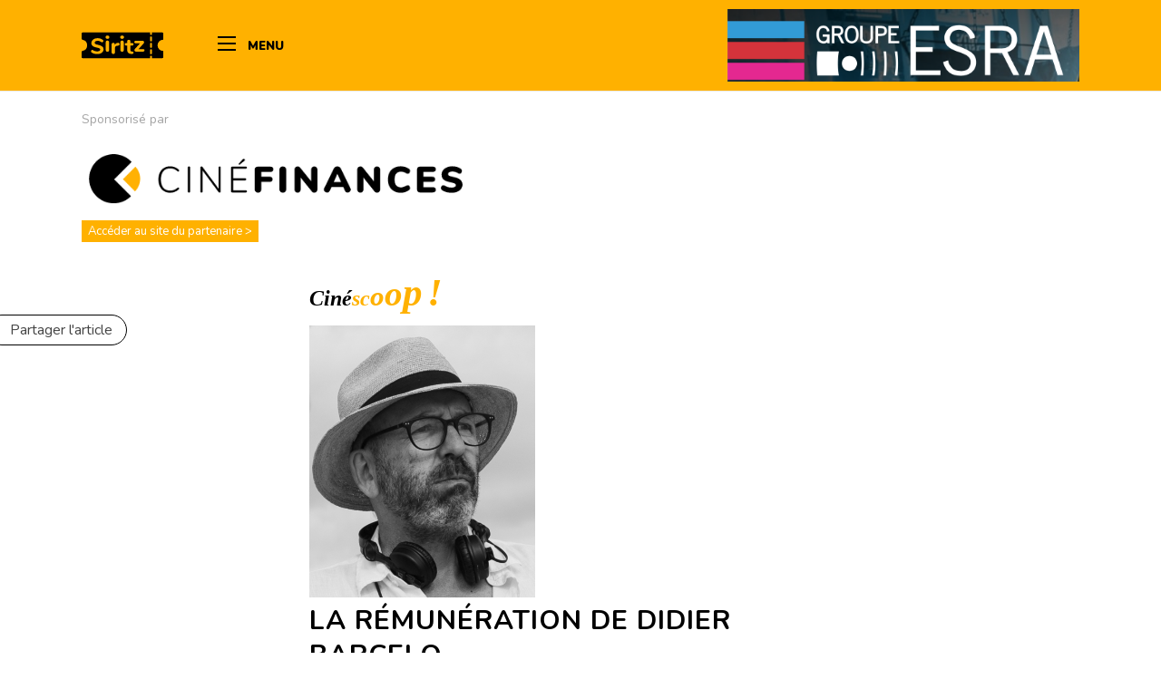

--- FILE ---
content_type: text/html; charset=UTF-8
request_url: https://siritz.com/cinescoop/la-remuneration-de-didier-barcelo/
body_size: 14674
content:
<!DOCTYPE html>
<html lang="fr-FR" class="html_stretched responsive av-preloader-disabled  html_header_top html_logo_left html_main_nav_header html_menu_right html_slim html_header_sticky_disabled html_header_shrinking_disabled html_mobile_menu_phone html_header_searchicon html_content_align_center html_header_unstick_top_disabled html_header_stretch_disabled html_elegant-blog html_modern-blog html_av-overlay-side html_av-overlay-side-classic html_av-submenu-noclone html_entry_id_9638 av-cookies-no-cookie-consent av-no-preview av-default-lightbox html_text_menu_active av-mobile-menu-switch-default">
<head>
<meta charset="UTF-8" />


<!-- mobile setting -->
<meta name="viewport" content="width=device-width, initial-scale=1">

<!-- Scripts/CSS and wp_head hook -->
<meta name='robots' content='index, follow, max-image-preview:large, max-snippet:-1, max-video-preview:-1' />
	<style>img:is([sizes="auto" i], [sizes^="auto," i]) { contain-intrinsic-size: 3000px 1500px }</style>
	
	<!-- This site is optimized with the Yoast SEO plugin v26.0 - https://yoast.com/wordpress/plugins/seo/ -->
	<title>LA RÉMUNÉRATION DE DIDIER BARCELO - Blog Siritz</title>
	<meta name="description" content="LA RÉMUNÉRATION DE DIDIER BARCELO POUR LA RÉALISATION DE « EN ROUE LIBRE ». Son premier film. Distribué par Memento Films." />
	<link rel="canonical" href="https://siritz.com/cinescoop/la-remuneration-de-didier-barcelo/" />
	<meta property="og:locale" content="fr_FR" />
	<meta property="og:type" content="article" />
	<meta property="og:title" content="LA RÉMUNÉRATION DE DIDIER BARCELO - Blog Siritz" />
	<meta property="og:description" content="LA RÉMUNÉRATION DE DIDIER BARCELO POUR LA RÉALISATION DE « EN ROUE LIBRE ». Son premier film. Distribué par Memento Films." />
	<meta property="og:url" content="https://siritz.com/cinescoop/la-remuneration-de-didier-barcelo/" />
	<meta property="og:site_name" content="Blog Siritz" />
	<meta property="article:published_time" content="2022-07-04T05:35:31+00:00" />
	<meta property="og:image" content="https://siritz.com/wp-content/uploads/2022/07/didier-barcelo.png" />
	<meta property="og:image:width" content="450" />
	<meta property="og:image:height" content="542" />
	<meta property="og:image:type" content="image/png" />
	<meta name="author" content="Serge Siritzky" />
	<meta name="twitter:card" content="summary_large_image" />
	<meta name="twitter:label1" content="Écrit par" />
	<meta name="twitter:data1" content="Serge Siritzky" />
	<meta name="twitter:label2" content="Durée de lecture estimée" />
	<meta name="twitter:data2" content="3 minutes" />
	<script type="application/ld+json" class="yoast-schema-graph">{"@context":"https://schema.org","@graph":[{"@type":"WebPage","@id":"https://siritz.com/cinescoop/la-remuneration-de-didier-barcelo/","url":"https://siritz.com/cinescoop/la-remuneration-de-didier-barcelo/","name":"LA RÉMUNÉRATION DE DIDIER BARCELO - Blog Siritz","isPartOf":{"@id":"https://siritz.com/#website"},"primaryImageOfPage":{"@id":"https://siritz.com/cinescoop/la-remuneration-de-didier-barcelo/#primaryimage"},"image":{"@id":"https://siritz.com/cinescoop/la-remuneration-de-didier-barcelo/#primaryimage"},"thumbnailUrl":"https://siritz.com/wp-content/uploads/2022/07/didier-barcelo.png","datePublished":"2022-07-04T05:35:31+00:00","author":{"@id":"https://siritz.com/#/schema/person/a749001366a35d30e19dd425f7f989ae"},"description":"LA RÉMUNÉRATION DE DIDIER BARCELO POUR LA RÉALISATION DE « EN ROUE LIBRE ». Son premier film. Distribué par Memento Films.","breadcrumb":{"@id":"https://siritz.com/cinescoop/la-remuneration-de-didier-barcelo/#breadcrumb"},"inLanguage":"fr-FR","potentialAction":[{"@type":"ReadAction","target":["https://siritz.com/cinescoop/la-remuneration-de-didier-barcelo/"]}]},{"@type":"ImageObject","inLanguage":"fr-FR","@id":"https://siritz.com/cinescoop/la-remuneration-de-didier-barcelo/#primaryimage","url":"https://siritz.com/wp-content/uploads/2022/07/didier-barcelo.png","contentUrl":"https://siritz.com/wp-content/uploads/2022/07/didier-barcelo.png","width":450,"height":542},{"@type":"BreadcrumbList","@id":"https://siritz.com/cinescoop/la-remuneration-de-didier-barcelo/#breadcrumb","itemListElement":[{"@type":"ListItem","position":1,"name":"Home","item":"https://siritz.com/"},{"@type":"ListItem","position":2,"name":"LA RÉMUNÉRATION DE DIDIER BARCELO"}]},{"@type":"WebSite","@id":"https://siritz.com/#website","url":"https://siritz.com/","name":"Blog Siritz","description":"","potentialAction":[{"@type":"SearchAction","target":{"@type":"EntryPoint","urlTemplate":"https://siritz.com/?s={search_term_string}"},"query-input":{"@type":"PropertyValueSpecification","valueRequired":true,"valueName":"search_term_string"}}],"inLanguage":"fr-FR"},{"@type":"Person","@id":"https://siritz.com/#/schema/person/a749001366a35d30e19dd425f7f989ae","name":"Serge Siritzky","image":{"@type":"ImageObject","inLanguage":"fr-FR","@id":"https://siritz.com/#/schema/person/image/","url":"https://secure.gravatar.com/avatar/6f13dff850cf573f7f370cf03e4b344ac83eec59bb244b2e5eede5dd812ca479?s=96&d=mm&r=g","contentUrl":"https://secure.gravatar.com/avatar/6f13dff850cf573f7f370cf03e4b344ac83eec59bb244b2e5eede5dd812ca479?s=96&d=mm&r=g","caption":"Serge Siritzky"},"url":"https://siritz.com/author/serge/"}]}</script>
	<!-- / Yoast SEO plugin. -->


<link rel='dns-prefetch' href='//code.jquery.com' />
<link rel='dns-prefetch' href='//fonts.googleapis.com' />
<link rel='dns-prefetch' href='//use.fontawesome.com' />
<link rel="alternate" type="application/rss+xml" title="Blog Siritz &raquo; Flux" href="https://siritz.com/feed/" />
<link rel="alternate" type="application/rss+xml" title="Blog Siritz &raquo; Flux des commentaires" href="https://siritz.com/comments/feed/" />
<link rel='stylesheet' id='avia-grid-css' href='https://siritz.com/wp-content/themes/enfold/css/grid.css?ver=5.6.9' type='text/css' media='all' />
<link rel='stylesheet' id='avia-base-css' href='https://siritz.com/wp-content/themes/enfold/css/base.css?ver=5.6.9' type='text/css' media='all' />
<link rel='stylesheet' id='avia-layout-css' href='https://siritz.com/wp-content/themes/enfold/css/layout.css?ver=5.6.9' type='text/css' media='all' />
<link rel='stylesheet' id='avia-module-blog-css' href='https://siritz.com/wp-content/themes/enfold/config-templatebuilder/avia-shortcodes/blog/blog.css?ver=5.6.9' type='text/css' media='all' />
<link rel='stylesheet' id='avia-module-postslider-css' href='https://siritz.com/wp-content/themes/enfold/config-templatebuilder/avia-shortcodes/postslider/postslider.css?ver=5.6.9' type='text/css' media='all' />
<link rel='stylesheet' id='avia-module-button-css' href='https://siritz.com/wp-content/themes/enfold/config-templatebuilder/avia-shortcodes/buttons/buttons.css?ver=5.6.9' type='text/css' media='all' />
<link rel='stylesheet' id='avia-module-comments-css' href='https://siritz.com/wp-content/themes/enfold/config-templatebuilder/avia-shortcodes/comments/comments.css?ver=5.6.9' type='text/css' media='all' />
<link rel='stylesheet' id='avia-module-slideshow-css' href='https://siritz.com/wp-content/themes/enfold/config-templatebuilder/avia-shortcodes/slideshow/slideshow.css?ver=5.6.9' type='text/css' media='all' />
<link rel='stylesheet' id='avia-module-gallery-css' href='https://siritz.com/wp-content/themes/enfold/config-templatebuilder/avia-shortcodes/gallery/gallery.css?ver=5.6.9' type='text/css' media='all' />
<link rel='stylesheet' id='avia-module-gridrow-css' href='https://siritz.com/wp-content/themes/enfold/config-templatebuilder/avia-shortcodes/grid_row/grid_row.css?ver=5.6.9' type='text/css' media='all' />
<link rel='stylesheet' id='avia-module-image-css' href='https://siritz.com/wp-content/themes/enfold/config-templatebuilder/avia-shortcodes/image/image.css?ver=5.6.9' type='text/css' media='all' />
<link rel='stylesheet' id='avia-module-social-css' href='https://siritz.com/wp-content/themes/enfold/config-templatebuilder/avia-shortcodes/social_share/social_share.css?ver=5.6.9' type='text/css' media='all' />
<link rel='stylesheet' id='avia-module-tabs-css' href='https://siritz.com/wp-content/themes/enfold/config-templatebuilder/avia-shortcodes/tabs/tabs.css?ver=5.6.9' type='text/css' media='all' />
<link rel='stylesheet' id='avia-module-video-css' href='https://siritz.com/wp-content/themes/enfold/config-templatebuilder/avia-shortcodes/video/video.css?ver=5.6.9' type='text/css' media='all' />
<link rel='stylesheet' id='wp-block-library-css' href='https://siritz.com/wp-includes/css/dist/block-library/style.min.css?ver=6.8.3' type='text/css' media='all' />
<style id='global-styles-inline-css' type='text/css'>
:root{--wp--preset--aspect-ratio--square: 1;--wp--preset--aspect-ratio--4-3: 4/3;--wp--preset--aspect-ratio--3-4: 3/4;--wp--preset--aspect-ratio--3-2: 3/2;--wp--preset--aspect-ratio--2-3: 2/3;--wp--preset--aspect-ratio--16-9: 16/9;--wp--preset--aspect-ratio--9-16: 9/16;--wp--preset--color--black: #000000;--wp--preset--color--cyan-bluish-gray: #abb8c3;--wp--preset--color--white: #ffffff;--wp--preset--color--pale-pink: #f78da7;--wp--preset--color--vivid-red: #cf2e2e;--wp--preset--color--luminous-vivid-orange: #ff6900;--wp--preset--color--luminous-vivid-amber: #fcb900;--wp--preset--color--light-green-cyan: #7bdcb5;--wp--preset--color--vivid-green-cyan: #00d084;--wp--preset--color--pale-cyan-blue: #8ed1fc;--wp--preset--color--vivid-cyan-blue: #0693e3;--wp--preset--color--vivid-purple: #9b51e0;--wp--preset--color--metallic-red: #b02b2c;--wp--preset--color--maximum-yellow-red: #edae44;--wp--preset--color--yellow-sun: #eeee22;--wp--preset--color--palm-leaf: #83a846;--wp--preset--color--aero: #7bb0e7;--wp--preset--color--old-lavender: #745f7e;--wp--preset--color--steel-teal: #5f8789;--wp--preset--color--raspberry-pink: #d65799;--wp--preset--color--medium-turquoise: #4ecac2;--wp--preset--gradient--vivid-cyan-blue-to-vivid-purple: linear-gradient(135deg,rgba(6,147,227,1) 0%,rgb(155,81,224) 100%);--wp--preset--gradient--light-green-cyan-to-vivid-green-cyan: linear-gradient(135deg,rgb(122,220,180) 0%,rgb(0,208,130) 100%);--wp--preset--gradient--luminous-vivid-amber-to-luminous-vivid-orange: linear-gradient(135deg,rgba(252,185,0,1) 0%,rgba(255,105,0,1) 100%);--wp--preset--gradient--luminous-vivid-orange-to-vivid-red: linear-gradient(135deg,rgba(255,105,0,1) 0%,rgb(207,46,46) 100%);--wp--preset--gradient--very-light-gray-to-cyan-bluish-gray: linear-gradient(135deg,rgb(238,238,238) 0%,rgb(169,184,195) 100%);--wp--preset--gradient--cool-to-warm-spectrum: linear-gradient(135deg,rgb(74,234,220) 0%,rgb(151,120,209) 20%,rgb(207,42,186) 40%,rgb(238,44,130) 60%,rgb(251,105,98) 80%,rgb(254,248,76) 100%);--wp--preset--gradient--blush-light-purple: linear-gradient(135deg,rgb(255,206,236) 0%,rgb(152,150,240) 100%);--wp--preset--gradient--blush-bordeaux: linear-gradient(135deg,rgb(254,205,165) 0%,rgb(254,45,45) 50%,rgb(107,0,62) 100%);--wp--preset--gradient--luminous-dusk: linear-gradient(135deg,rgb(255,203,112) 0%,rgb(199,81,192) 50%,rgb(65,88,208) 100%);--wp--preset--gradient--pale-ocean: linear-gradient(135deg,rgb(255,245,203) 0%,rgb(182,227,212) 50%,rgb(51,167,181) 100%);--wp--preset--gradient--electric-grass: linear-gradient(135deg,rgb(202,248,128) 0%,rgb(113,206,126) 100%);--wp--preset--gradient--midnight: linear-gradient(135deg,rgb(2,3,129) 0%,rgb(40,116,252) 100%);--wp--preset--font-size--small: 1rem;--wp--preset--font-size--medium: 1.125rem;--wp--preset--font-size--large: 1.75rem;--wp--preset--font-size--x-large: clamp(1.75rem, 3vw, 2.25rem);--wp--preset--spacing--20: 0.44rem;--wp--preset--spacing--30: 0.67rem;--wp--preset--spacing--40: 1rem;--wp--preset--spacing--50: 1.5rem;--wp--preset--spacing--60: 2.25rem;--wp--preset--spacing--70: 3.38rem;--wp--preset--spacing--80: 5.06rem;--wp--preset--shadow--natural: 6px 6px 9px rgba(0, 0, 0, 0.2);--wp--preset--shadow--deep: 12px 12px 50px rgba(0, 0, 0, 0.4);--wp--preset--shadow--sharp: 6px 6px 0px rgba(0, 0, 0, 0.2);--wp--preset--shadow--outlined: 6px 6px 0px -3px rgba(255, 255, 255, 1), 6px 6px rgba(0, 0, 0, 1);--wp--preset--shadow--crisp: 6px 6px 0px rgba(0, 0, 0, 1);}:root { --wp--style--global--content-size: 800px;--wp--style--global--wide-size: 1130px; }:where(body) { margin: 0; }.wp-site-blocks > .alignleft { float: left; margin-right: 2em; }.wp-site-blocks > .alignright { float: right; margin-left: 2em; }.wp-site-blocks > .aligncenter { justify-content: center; margin-left: auto; margin-right: auto; }:where(.is-layout-flex){gap: 0.5em;}:where(.is-layout-grid){gap: 0.5em;}.is-layout-flow > .alignleft{float: left;margin-inline-start: 0;margin-inline-end: 2em;}.is-layout-flow > .alignright{float: right;margin-inline-start: 2em;margin-inline-end: 0;}.is-layout-flow > .aligncenter{margin-left: auto !important;margin-right: auto !important;}.is-layout-constrained > .alignleft{float: left;margin-inline-start: 0;margin-inline-end: 2em;}.is-layout-constrained > .alignright{float: right;margin-inline-start: 2em;margin-inline-end: 0;}.is-layout-constrained > .aligncenter{margin-left: auto !important;margin-right: auto !important;}.is-layout-constrained > :where(:not(.alignleft):not(.alignright):not(.alignfull)){max-width: var(--wp--style--global--content-size);margin-left: auto !important;margin-right: auto !important;}.is-layout-constrained > .alignwide{max-width: var(--wp--style--global--wide-size);}body .is-layout-flex{display: flex;}.is-layout-flex{flex-wrap: wrap;align-items: center;}.is-layout-flex > :is(*, div){margin: 0;}body .is-layout-grid{display: grid;}.is-layout-grid > :is(*, div){margin: 0;}body{padding-top: 0px;padding-right: 0px;padding-bottom: 0px;padding-left: 0px;}a:where(:not(.wp-element-button)){text-decoration: underline;}:root :where(.wp-element-button, .wp-block-button__link){background-color: #32373c;border-width: 0;color: #fff;font-family: inherit;font-size: inherit;line-height: inherit;padding: calc(0.667em + 2px) calc(1.333em + 2px);text-decoration: none;}.has-black-color{color: var(--wp--preset--color--black) !important;}.has-cyan-bluish-gray-color{color: var(--wp--preset--color--cyan-bluish-gray) !important;}.has-white-color{color: var(--wp--preset--color--white) !important;}.has-pale-pink-color{color: var(--wp--preset--color--pale-pink) !important;}.has-vivid-red-color{color: var(--wp--preset--color--vivid-red) !important;}.has-luminous-vivid-orange-color{color: var(--wp--preset--color--luminous-vivid-orange) !important;}.has-luminous-vivid-amber-color{color: var(--wp--preset--color--luminous-vivid-amber) !important;}.has-light-green-cyan-color{color: var(--wp--preset--color--light-green-cyan) !important;}.has-vivid-green-cyan-color{color: var(--wp--preset--color--vivid-green-cyan) !important;}.has-pale-cyan-blue-color{color: var(--wp--preset--color--pale-cyan-blue) !important;}.has-vivid-cyan-blue-color{color: var(--wp--preset--color--vivid-cyan-blue) !important;}.has-vivid-purple-color{color: var(--wp--preset--color--vivid-purple) !important;}.has-metallic-red-color{color: var(--wp--preset--color--metallic-red) !important;}.has-maximum-yellow-red-color{color: var(--wp--preset--color--maximum-yellow-red) !important;}.has-yellow-sun-color{color: var(--wp--preset--color--yellow-sun) !important;}.has-palm-leaf-color{color: var(--wp--preset--color--palm-leaf) !important;}.has-aero-color{color: var(--wp--preset--color--aero) !important;}.has-old-lavender-color{color: var(--wp--preset--color--old-lavender) !important;}.has-steel-teal-color{color: var(--wp--preset--color--steel-teal) !important;}.has-raspberry-pink-color{color: var(--wp--preset--color--raspberry-pink) !important;}.has-medium-turquoise-color{color: var(--wp--preset--color--medium-turquoise) !important;}.has-black-background-color{background-color: var(--wp--preset--color--black) !important;}.has-cyan-bluish-gray-background-color{background-color: var(--wp--preset--color--cyan-bluish-gray) !important;}.has-white-background-color{background-color: var(--wp--preset--color--white) !important;}.has-pale-pink-background-color{background-color: var(--wp--preset--color--pale-pink) !important;}.has-vivid-red-background-color{background-color: var(--wp--preset--color--vivid-red) !important;}.has-luminous-vivid-orange-background-color{background-color: var(--wp--preset--color--luminous-vivid-orange) !important;}.has-luminous-vivid-amber-background-color{background-color: var(--wp--preset--color--luminous-vivid-amber) !important;}.has-light-green-cyan-background-color{background-color: var(--wp--preset--color--light-green-cyan) !important;}.has-vivid-green-cyan-background-color{background-color: var(--wp--preset--color--vivid-green-cyan) !important;}.has-pale-cyan-blue-background-color{background-color: var(--wp--preset--color--pale-cyan-blue) !important;}.has-vivid-cyan-blue-background-color{background-color: var(--wp--preset--color--vivid-cyan-blue) !important;}.has-vivid-purple-background-color{background-color: var(--wp--preset--color--vivid-purple) !important;}.has-metallic-red-background-color{background-color: var(--wp--preset--color--metallic-red) !important;}.has-maximum-yellow-red-background-color{background-color: var(--wp--preset--color--maximum-yellow-red) !important;}.has-yellow-sun-background-color{background-color: var(--wp--preset--color--yellow-sun) !important;}.has-palm-leaf-background-color{background-color: var(--wp--preset--color--palm-leaf) !important;}.has-aero-background-color{background-color: var(--wp--preset--color--aero) !important;}.has-old-lavender-background-color{background-color: var(--wp--preset--color--old-lavender) !important;}.has-steel-teal-background-color{background-color: var(--wp--preset--color--steel-teal) !important;}.has-raspberry-pink-background-color{background-color: var(--wp--preset--color--raspberry-pink) !important;}.has-medium-turquoise-background-color{background-color: var(--wp--preset--color--medium-turquoise) !important;}.has-black-border-color{border-color: var(--wp--preset--color--black) !important;}.has-cyan-bluish-gray-border-color{border-color: var(--wp--preset--color--cyan-bluish-gray) !important;}.has-white-border-color{border-color: var(--wp--preset--color--white) !important;}.has-pale-pink-border-color{border-color: var(--wp--preset--color--pale-pink) !important;}.has-vivid-red-border-color{border-color: var(--wp--preset--color--vivid-red) !important;}.has-luminous-vivid-orange-border-color{border-color: var(--wp--preset--color--luminous-vivid-orange) !important;}.has-luminous-vivid-amber-border-color{border-color: var(--wp--preset--color--luminous-vivid-amber) !important;}.has-light-green-cyan-border-color{border-color: var(--wp--preset--color--light-green-cyan) !important;}.has-vivid-green-cyan-border-color{border-color: var(--wp--preset--color--vivid-green-cyan) !important;}.has-pale-cyan-blue-border-color{border-color: var(--wp--preset--color--pale-cyan-blue) !important;}.has-vivid-cyan-blue-border-color{border-color: var(--wp--preset--color--vivid-cyan-blue) !important;}.has-vivid-purple-border-color{border-color: var(--wp--preset--color--vivid-purple) !important;}.has-metallic-red-border-color{border-color: var(--wp--preset--color--metallic-red) !important;}.has-maximum-yellow-red-border-color{border-color: var(--wp--preset--color--maximum-yellow-red) !important;}.has-yellow-sun-border-color{border-color: var(--wp--preset--color--yellow-sun) !important;}.has-palm-leaf-border-color{border-color: var(--wp--preset--color--palm-leaf) !important;}.has-aero-border-color{border-color: var(--wp--preset--color--aero) !important;}.has-old-lavender-border-color{border-color: var(--wp--preset--color--old-lavender) !important;}.has-steel-teal-border-color{border-color: var(--wp--preset--color--steel-teal) !important;}.has-raspberry-pink-border-color{border-color: var(--wp--preset--color--raspberry-pink) !important;}.has-medium-turquoise-border-color{border-color: var(--wp--preset--color--medium-turquoise) !important;}.has-vivid-cyan-blue-to-vivid-purple-gradient-background{background: var(--wp--preset--gradient--vivid-cyan-blue-to-vivid-purple) !important;}.has-light-green-cyan-to-vivid-green-cyan-gradient-background{background: var(--wp--preset--gradient--light-green-cyan-to-vivid-green-cyan) !important;}.has-luminous-vivid-amber-to-luminous-vivid-orange-gradient-background{background: var(--wp--preset--gradient--luminous-vivid-amber-to-luminous-vivid-orange) !important;}.has-luminous-vivid-orange-to-vivid-red-gradient-background{background: var(--wp--preset--gradient--luminous-vivid-orange-to-vivid-red) !important;}.has-very-light-gray-to-cyan-bluish-gray-gradient-background{background: var(--wp--preset--gradient--very-light-gray-to-cyan-bluish-gray) !important;}.has-cool-to-warm-spectrum-gradient-background{background: var(--wp--preset--gradient--cool-to-warm-spectrum) !important;}.has-blush-light-purple-gradient-background{background: var(--wp--preset--gradient--blush-light-purple) !important;}.has-blush-bordeaux-gradient-background{background: var(--wp--preset--gradient--blush-bordeaux) !important;}.has-luminous-dusk-gradient-background{background: var(--wp--preset--gradient--luminous-dusk) !important;}.has-pale-ocean-gradient-background{background: var(--wp--preset--gradient--pale-ocean) !important;}.has-electric-grass-gradient-background{background: var(--wp--preset--gradient--electric-grass) !important;}.has-midnight-gradient-background{background: var(--wp--preset--gradient--midnight) !important;}.has-small-font-size{font-size: var(--wp--preset--font-size--small) !important;}.has-medium-font-size{font-size: var(--wp--preset--font-size--medium) !important;}.has-large-font-size{font-size: var(--wp--preset--font-size--large) !important;}.has-x-large-font-size{font-size: var(--wp--preset--font-size--x-large) !important;}
:where(.wp-block-post-template.is-layout-flex){gap: 1.25em;}:where(.wp-block-post-template.is-layout-grid){gap: 1.25em;}
:where(.wp-block-columns.is-layout-flex){gap: 2em;}:where(.wp-block-columns.is-layout-grid){gap: 2em;}
:root :where(.wp-block-pullquote){font-size: 1.5em;line-height: 1.6;}
</style>
<link rel='stylesheet' id='font-nunito-css' href='https://fonts.googleapis.com/css?family=Nunito%3A300%2C400%2C400i%2C700%2C800%2C800i%2C900&#038;display=swap&#038;ver=6.8.3' type='text/css' media='all' />
<link rel='stylesheet' id='font-awesome-css' href='https://use.fontawesome.com/releases/v5.3.1/css/all.css?ver=6.8.3' type='text/css' media='all' />
<link rel='stylesheet' id='avia-scs-css' href='https://siritz.com/wp-content/themes/enfold/css/shortcodes.css?ver=5.6.9' type='text/css' media='all' />
<link rel='stylesheet' id='avia-fold-unfold-css' href='https://siritz.com/wp-content/themes/enfold/css/avia-snippet-fold-unfold.css?ver=5.6.9' type='text/css' media='all' />
<link rel='stylesheet' id='avia-popup-css-css' href='https://siritz.com/wp-content/themes/enfold/js/aviapopup/magnific-popup.min.css?ver=5.6.9' type='text/css' media='screen' />
<link rel='stylesheet' id='avia-lightbox-css' href='https://siritz.com/wp-content/themes/enfold/css/avia-snippet-lightbox.css?ver=5.6.9' type='text/css' media='screen' />
<link rel='stylesheet' id='avia-widget-css-css' href='https://siritz.com/wp-content/themes/enfold/css/avia-snippet-widget.css?ver=5.6.9' type='text/css' media='screen' />
<link rel='stylesheet' id='avia-dynamic-css' href='https://siritz.com/wp-content/uploads/dynamic_avia/siritz.css?ver=65eed536018eb' type='text/css' media='all' />
<link rel='stylesheet' id='avia-custom-css' href='https://siritz.com/wp-content/themes/enfold/css/custom.css?ver=5.6.9' type='text/css' media='all' />
<link rel='stylesheet' id='avia-style-css' href='https://siritz.com/wp-content/themes/siritz/style.css?ver=5.6.9' type='text/css' media='all' />
<script type="text/javascript" src="https://siritz.com/wp-includes/js/jquery/jquery.min.js?ver=3.7.1" id="jquery-core-js"></script>
<script type="text/javascript" src="https://siritz.com/wp-includes/js/jquery/jquery-migrate.min.js?ver=3.4.1" id="jquery-migrate-js"></script>
<script type="text/javascript" src="https://code.jquery.com/jquery-3.3.1.min.js?ver=6.8.3" id="Jquery-js"></script>
<script type="text/javascript" src="https://siritz.com/wp-content/themes/siritz/assets/js/script.js?ver=6.8.3" id="siritz-script-js"></script>
<script type="text/javascript" src="https://siritz.com/wp-content/themes/enfold/js/avia-js.js?ver=5.6.9" id="avia-js-js"></script>
<script type="text/javascript" src="https://siritz.com/wp-content/themes/enfold/js/avia-compat.js?ver=5.6.9" id="avia-compat-js"></script>
<link rel="https://api.w.org/" href="https://siritz.com/wp-json/" /><link rel="alternate" title="JSON" type="application/json" href="https://siritz.com/wp-json/wp/v2/posts/9638" /><link rel="EditURI" type="application/rsd+xml" title="RSD" href="https://siritz.com/xmlrpc.php?rsd" />
<link rel='shortlink' href='https://siritz.com/?p=9638' />
<link rel="alternate" title="oEmbed (JSON)" type="application/json+oembed" href="https://siritz.com/wp-json/oembed/1.0/embed?url=https%3A%2F%2Fsiritz.com%2Fcinescoop%2Fla-remuneration-de-didier-barcelo%2F" />
<link rel="alternate" title="oEmbed (XML)" type="text/xml+oembed" href="https://siritz.com/wp-json/oembed/1.0/embed?url=https%3A%2F%2Fsiritz.com%2Fcinescoop%2Fla-remuneration-de-didier-barcelo%2F&#038;format=xml" />
    <!-- Google Tag Manager -->
    <script>(function(w,d,s,l,i){w[l]=w[l]||[];w[l].push({'gtm.start':
                new Date().getTime(),event:'gtm.js'});var f=d.getElementsByTagName(s)[0],
            j=d.createElement(s),dl=l!='dataLayer'?'&l='+l:'';j.async=true;j.src=
            'https://www.googletagmanager.com/gtm.js?id='+i+dl;f.parentNode.insertBefore(j,f);
        })(window,document,'script','dataLayer','GTM-NGP753K');</script>
    <!-- End Google Tag Manager -->
    <link rel="profile" href="http://gmpg.org/xfn/11" />
<link rel="alternate" type="application/rss+xml" title="Blog Siritz RSS2 Feed" href="https://siritz.com/feed/" />
<link rel="pingback" href="https://siritz.com/xmlrpc.php" />
<!--[if lt IE 9]><script src="https://siritz.com/wp-content/themes/enfold/js/html5shiv.js"></script><![endif]-->

<link rel="icon" href="https://siritz.com/wp-content/uploads/2020/03/cropped-siritz-social-32x32.png" sizes="32x32" />
<link rel="icon" href="https://siritz.com/wp-content/uploads/2020/03/cropped-siritz-social-192x192.png" sizes="192x192" />
<link rel="apple-touch-icon" href="https://siritz.com/wp-content/uploads/2020/03/cropped-siritz-social-180x180.png" />
<meta name="msapplication-TileImage" content="https://siritz.com/wp-content/uploads/2020/03/cropped-siritz-social-270x270.png" />
<style type="text/css">
		@font-face {font-family: 'entypo-fontello'; font-weight: normal; font-style: normal; font-display: auto;
		src: url('https://siritz.com/wp-content/themes/enfold/config-templatebuilder/avia-template-builder/assets/fonts/entypo-fontello.woff2') format('woff2'),
		url('https://siritz.com/wp-content/themes/enfold/config-templatebuilder/avia-template-builder/assets/fonts/entypo-fontello.woff') format('woff'),
		url('https://siritz.com/wp-content/themes/enfold/config-templatebuilder/avia-template-builder/assets/fonts/entypo-fontello.ttf') format('truetype'),
		url('https://siritz.com/wp-content/themes/enfold/config-templatebuilder/avia-template-builder/assets/fonts/entypo-fontello.svg#entypo-fontello') format('svg'),
		url('https://siritz.com/wp-content/themes/enfold/config-templatebuilder/avia-template-builder/assets/fonts/entypo-fontello.eot'),
		url('https://siritz.com/wp-content/themes/enfold/config-templatebuilder/avia-template-builder/assets/fonts/entypo-fontello.eot?#iefix') format('embedded-opentype');
		} #top .avia-font-entypo-fontello, body .avia-font-entypo-fontello, html body [data-av_iconfont='entypo-fontello']:before{ font-family: 'entypo-fontello'; }
		</style>

<!--
Debugging Info for Theme support: 

Theme: Enfold
Version: 5.6.9
Installed: enfold
AviaFramework Version: 5.6
AviaBuilder Version: 5.3
aviaElementManager Version: 1.0.1
- - - - - - - - - - -
ChildTheme: SIRITZ
ChildTheme Version: 1.0
ChildTheme Installed: enfold

- - - - - - - - - - -
ML:512-PU:28-PLA:9
WP:6.8.3
Compress: CSS:disabled - JS:disabled
Updates: disabled
PLAu:9
-->
</head>

<body id="top" class="wp-singular post-template-default single single-post postid-9638 single-format-standard wp-theme-enfold wp-child-theme-siritz stretched no_sidebar_border rtl_columns av-curtain-numeric helvetica neue-websave helvetica_neue  avia-responsive-images-support" itemscope="itemscope" itemtype="https://schema.org/WebPage" >

	    <!-- Google Tag Manager (noscript) -->
    <noscript><iframe src="https://www.googletagmanager.com/ns.html?id=GTM-NGP753K" height="0" width="0" style="display:none;visibility:hidden"></iframe></noscript>
    <!-- End Google Tag Manager (noscript) -->
    
	<div id='wrap_all'>

	
<header id='header' class='all_colors header_color light_bg_color  av_header_top av_logo_left av_main_nav_header av_menu_right av_slim av_header_sticky_disabled av_header_shrinking_disabled av_header_stretch_disabled av_mobile_menu_phone av_header_searchicon av_header_unstick_top_disabled av_bottom_nav_disabled  av_header_border_disabled' data-av_shrink_factor='50' role="banner" itemscope="itemscope" itemtype="https://schema.org/WPHeader" >

		<div  id='header_main' class='container_wrap container_wrap_logo'>

        <div class='container av-logo-container'><div class='inner-container'><span class='logo avia-svg-logo'><a href='https://siritz.com/' class='av-contains-svg' aria-label='LOGO_SIRITZ_NB' title='LOGO_SIRITZ_NB'><svg role="graphics-document" title="LOGO_SIRITZ_NB"   xmlns="http://www.w3.org/2000/svg" width="76" height="23.995" viewBox="0 0 76 23.995" preserveAspectRatio="xMinYMid meet"><g transform="translate(-137 -29)"><path d="M75.909,6.756c.03,0,.061.005.091.005V1a1,1,0,0,0-1-1H65.482V1.52a.882.882,0,1,1-1.765,0V0H1A1,1,0,0,0,0,1V5.856a1.01,1.01,0,0,0,.842.988A5.239,5.239,0,0,1,5.145,12a5.239,5.239,0,0,1-4.3,5.153A1.007,1.007,0,0,0,0,18.136v4.858a1,1,0,0,0,1,1H63.718V22.477a.882.882,0,0,1,1.765,0v1.518H75a1,1,0,0,0,1-1v-5.76c-.03,0-.061.005-.091.005a5.241,5.241,0,0,1,0-10.482ZM19.7,18.015a4.677,4.677,0,0,1-2.045,1.553,7.867,7.867,0,0,1-3.055.552,11.421,11.421,0,0,1-3.005-.378A6.25,6.25,0,0,1,9.33,18.668a1.435,1.435,0,0,1-.439-.482,1.5,1.5,0,0,1,.184-1.543.923.923,0,0,1,.726-.388,1.366,1.366,0,0,1,.439.071,2.84,2.84,0,0,1,.522.255,6.8,6.8,0,0,0,1.777.807,7.2,7.2,0,0,0,1.984.255,3.9,3.9,0,0,0,2.065-.449A1.436,1.436,0,0,0,17.3,15.9a1.156,1.156,0,0,0-.666-1.021,8.53,8.53,0,0,0-2.362-.736,13.1,13.1,0,0,1-3.035-.94,3.94,3.94,0,0,1-1.656-1.369,3.613,3.613,0,0,1-.522-1.984,3.865,3.865,0,0,1,.746-2.319,4.934,4.934,0,0,1,2.065-1.616,7.292,7.292,0,0,1,2.975-.582,7.592,7.592,0,0,1,4.782,1.452,1.612,1.612,0,0,1,.439.5,1.345,1.345,0,0,1,.134.623,1.383,1.383,0,0,1-.318.9.923.923,0,0,1-.726.388,1.387,1.387,0,0,1-.418-.061,2.9,2.9,0,0,1-.542-.265,8.54,8.54,0,0,0-1.543-.8,5.157,5.157,0,0,0-1.79-.265A3.477,3.477,0,0,0,12.9,8.3a1.508,1.508,0,0,0-.716,1.318,1.177,1.177,0,0,0,.275.807,2.3,2.3,0,0,0,.92.562,13.8,13.8,0,0,0,1.83.512,10.148,10.148,0,0,1,4,1.573,3.174,3.174,0,0,1,1.215,2.637A3.8,3.8,0,0,1,19.7,18.015ZM25.56,16.5a1.338,1.338,0,0,1-.439,1.084,1.65,1.65,0,0,1-1.094.368,1.682,1.682,0,0,1-1.114-.368,1.335,1.335,0,0,1-.439-1.084V9.043a1.321,1.321,0,0,1,.449-1.084,1.692,1.692,0,0,1,1.1-.368,1.65,1.65,0,0,1,1.094.368,1.335,1.335,0,0,1,.439,1.084V16.5ZM25.313,5.539a2.192,2.192,0,0,1-2.576,0A1.448,1.448,0,0,1,22.265,4.4a1.408,1.408,0,0,1,.471-1.124,2.2,2.2,0,0,1,2.566.01A1.407,1.407,0,0,1,25.785,4.4,1.44,1.44,0,0,1,25.313,5.539Zm9.61,6.383a1.894,1.894,0,0,1-1.165.408l-.613.061a2.33,2.33,0,0,0-1.626.736,2.4,2.4,0,0,0-.5,1.573v3.9a1.338,1.338,0,0,1-.439,1.084,1.65,1.65,0,0,1-1.094.368,1.682,1.682,0,0,1-1.114-.368,1.335,1.335,0,0,1-.439-1.084V11.1a1.267,1.267,0,0,1,.449-1.041A1.66,1.66,0,0,1,29.465,9.7a1.489,1.489,0,0,1,1.021.358,1.251,1.251,0,0,1,.408.991V11.6a2.828,2.828,0,0,1,1.114-1.349,3.453,3.453,0,0,1,1.626-.532l.285-.02a1.28,1.28,0,0,1,.971.275,1.2,1.2,0,0,1,.358.95A1.366,1.366,0,0,1,34.923,11.922ZM39.214,16.5a1.338,1.338,0,0,1-.439,1.084,1.65,1.65,0,0,1-1.094.368,1.682,1.682,0,0,1-1.114-.368,1.335,1.335,0,0,1-.439-1.084V9.043a1.321,1.321,0,0,1,.449-1.084,1.692,1.692,0,0,1,1.1-.368,1.65,1.65,0,0,1,1.094.368,1.335,1.335,0,0,1,.439,1.084ZM38.969,5.539a2.192,2.192,0,0,1-2.576,0A1.448,1.448,0,0,1,35.921,4.4a1.408,1.408,0,0,1,.471-1.124,2.2,2.2,0,0,1,2.566.01A1.4,1.4,0,0,1,39.438,4.4,1.446,1.446,0,0,1,38.969,5.539Zm8.914,14.254a2.189,2.189,0,0,1-1.349.245L45.963,20q-3.577-.287-3.577-3.741V12.209h-.817a1.528,1.528,0,0,1-1.021-.3,1.049,1.049,0,0,1-.348-.847,1.083,1.083,0,0,1,.348-.87,1.542,1.542,0,0,1,1.021-.3h.817V8.3A1.381,1.381,0,0,1,42.8,7.238a1.6,1.6,0,0,1,1.134-.388,1.563,1.563,0,0,1,1.124.388A1.4,1.4,0,0,1,45.471,8.3V9.9H46.9c.928,0,1.389.388,1.389,1.165a1.049,1.049,0,0,1-.348.847,1.581,1.581,0,0,1-1.044.3H45.468V16.48a1.343,1.343,0,0,0,.287.93,1.2,1.2,0,0,0,.837.358l.572.04a1.434,1.434,0,0,1,.9.308,1.138,1.138,0,0,1-.182,1.676Zm9.26-1.959H50.52a1.349,1.349,0,0,1-1-.388,1.254,1.254,0,0,1-.388-.92,1.5,1.5,0,0,1,.429-1.064L54.345,10.1H50.42c-.928,0-1.389-.381-1.389-1.145s.464-1.165,1.389-1.165H56.8a1.341,1.341,0,0,1,1.011.388,1.3,1.3,0,0,1,.378.94,1.5,1.5,0,0,1-.429,1.064L53,15.524h4.15c.928,0,1.389.388,1.389,1.165S58.068,17.833,57.143,17.833Zm8.339,1.651a.882.882,0,0,1-1.765,0V16.49a.882.882,0,0,1,1.765,0Zm0-5.987a.882.882,0,0,1-1.765,0V10.5a.882.882,0,0,1,1.765,0Zm0-5.99a.882.882,0,0,1-1.765,0V4.515a.882.882,0,0,1,1.765,0Z" transform="translate(137 29)"/></g></svg></a></span><nav class='main_menu' data-selectname='Sélectionner une page'  role="navigation" itemscope="itemscope" itemtype="https://schema.org/SiteNavigationElement" ><div class='avia-menu fallback_menu av-main-nav-wrap'><ul id='avia-menu' class='menu avia_mega av-main-nav'><li class='menu-item'><a href='https://siritz.com'>Accueil</a></li><li class="page_item menu-item page-item-3"><a href="https://siritz.com/politique-de-confidentialite/">Politique de confidentialité</a></li>
<li class="page_item menu-item page-item-1835"><a href="https://siritz.com/a-propos/">À propos</a></li>
<li id="menu-item-search" class="noMobile menu-item menu-item-search-dropdown menu-item-avia-special" role="menuitem"><a aria-label="Rechercher" href="?s=" rel="nofollow" data-avia-search-tooltip="

&lt;form role=&quot;search&quot; action=&quot;https://siritz.com/&quot; id=&quot;searchform&quot; method=&quot;get&quot; class=&quot;&quot;&gt;
	&lt;div&gt;
		&lt;input type=&quot;submit&quot; value=&quot;&quot; id=&quot;searchsubmit&quot; class=&quot;button avia-font-entypo-fontello&quot; /&gt;
		&lt;input type=&quot;text&quot; id=&quot;s&quot; name=&quot;s&quot; value=&quot;&quot; placeholder=&#039;Rechercher&#039; /&gt;
			&lt;input type=&quot;text&quot; name=&quot;cat&quot; value=&quot;&quot; style=&quot;display: none&quot;&gt;&lt;/div&gt;
&lt;/form&gt;
" aria-hidden='false' data-av_icon='' data-av_iconfont='entypo-fontello'><span class="avia_hidden_link_text">Rechercher</span></a></li><li class="av-burger-menu-main menu-item-avia-special " role="menuitem">
	        			<a href="#" aria-label="Menu" aria-hidden="false">
							<span class="av-hamburger av-hamburger--spin av-js-hamburger">
								<span class="av-hamburger-box">
						          <span class="av-hamburger-inner"></span>
						          <strong>Menu</strong>
								</span>
							</span>
							<span class="avia_hidden_link_text">Menu</span>
						</a>
	        		   </li></ul></div></nav>    <div class="custom-menu">
        <div id="burger-icon">
            <span></span><span></span><span></span>
            <div class="menu-content">
                <a href="https://siritz.com/a-propos/" title="À propos">À propos</a>
                                    <a href="https://siritz.com/category/les-barometres-de-la-distribution/">
                        Baromètres                    </a>
                                    <a href="https://siritz.com/category/cinescoop/">
                        Cinéscoop                    </a>
                                    <a href="https://siritz.com/category/editorial/">
                        Éditorial                    </a>
                                    <a href="https://siritz.com/category/financine/">
                        FinanCiné                    </a>
                                    <a href="https://siritz.com/category/le-carrefour/">
                        Le Carrefour                    </a>
                            </div>
        </div>
        <div class="label-menu">MENU</div>

                <a href="https://esra.edu" title="Lien vers la publicité" target="_blank">
            <img src="https://siritz.com/wp-content/uploads/2024/11/esra.png" alt="Bannière publicitaire">
        </a>

    </div>
    </div> </div> 
		<!-- end container_wrap-->
		</div>
<div class="header_bg"></div>
<!-- end header -->
</header>

	<div id='main' class='all_colors' data-scroll-offset='0'>

	
            <div id="share-posts-container">
        <p>Partager l'article</p>
        <div>
            <a class="fb" href="http://www.facebook.com/sharer.php?u=https://siritz.com/cinescoop/la-remuneration-de-didier-barcelo/" target="_blank">
                <i class="fab fa-facebook-f"></i>
            </a>
            <a class="tw" href="https://twitter.com/share?url=https://siritz.com/cinescoop/la-remuneration-de-didier-barcelo/&hashtags=cinefinance" target="_blank">
                <i class="fab fa-twitter"></i>
            </a>
            <a class="li" href="http://www.linkedin.com/shareArticle?mini=true&url=https://siritz.com/cinescoop/la-remuneration-de-didier-barcelo/" target="_blank">
                <i class="fab fa-linkedin-in"></i>
            </a>
        </div>
    </div>
    
    <div class='container_wrap container_wrap_first main_color fullsize'>

        <div class='container template-blog template-single-blog '>

                                    <p class="sponsored-by">Sponsorisé par</p>
        <a class="post-banner" href="https://www.cinefinances.info" title="Lien vers la publicité" target="_blank">
            <img src="https://siritz.com/wp-content/uploads/2020/02/Capture-d’écran-2020-02-28-à-09.27.05.png" alt="Bannière publicitaire">
            <br><span class="cta-explainer">Accéder au site du partenaire ></span>
        </a>
                
            <main class='content units av-content-full alpha  av-blog-meta-author-disabled av-blog-meta-comments-disabled'  role="main" itemscope="itemscope" itemtype="https://schema.org/Blog" >

                                    <div class="single-thumbnail">
                        <img src="https://siritz.com/wp-content/themes/enfold/../siritz/assets/images/CINESCOOP.svg" alt="Cinescoop" class="single-cinescoop-thumbnail">
                    </div>
                
                <div class="single-thumbnail">
                    <img loading="lazy" width="450" height="542" src="https://siritz.com/wp-content/uploads/2022/07/didier-barcelo.png" class="wp-image-9641 avia-img-lazy-loading-9641 attachment-medium_large size-medium_large wp-post-image" alt="" title="Illustration" decoding="async" srcset="https://siritz.com/wp-content/uploads/2022/07/didier-barcelo.png 450w, https://siritz.com/wp-content/uploads/2022/07/didier-barcelo-249x300.png 249w" sizes="(max-width: 450px) 100vw, 450px" />                </div>
                <article class="post-entry post-entry-type-standard post-entry-9638 post-loop-1 post-parity-odd post-entry-last single-big with-slider post-9638 post type-post status-publish format-standard has-post-thumbnail hentry category-cinescoop tag-didier-barcelo tag-en-roue-libre tag-memento-films"  itemscope="itemscope" itemtype="https://schema.org/BlogPosting" itemprop="blogPost" ><div class="blog-meta"></div><div class='entry-content-wrapper clearfix standard-content'><header class="entry-content-header"><div class="av-heading-wrapper"><h1 class='post-title entry-title '  itemprop="headline" >LA RÉMUNÉRATION DE DIDIER BARCELO<span class="post-format-icon minor-meta"></span></h1><span class="blog-categories minor-meta"><a href="https://siritz.com/category/cinescoop/" rel="tag">Cinéscoop</a></span></div></header><span class="av-vertical-delimiter"></span><div class="big-preview single-big"  itemprop="image" itemscope="itemscope" itemtype="https://schema.org/ImageObject" ><a href="https://siritz.com/wp-content/uploads/2022/07/didier-barcelo.png" data-srcset="https://siritz.com/wp-content/uploads/2022/07/didier-barcelo.png 450w, https://siritz.com/wp-content/uploads/2022/07/didier-barcelo-249x300.png 249w" data-sizes="(max-width: 450px) 100vw, 450px"  title="Didier Barcelo" ><img loading="lazy" width="450" height="423" src="https://siritz.com/wp-content/uploads/2022/07/didier-barcelo-450x423.png" class="wp-image-9641 avia-img-lazy-loading-9641 attachment-entry_without_sidebar size-entry_without_sidebar wp-post-image" alt="" decoding="async" /></a></div><div class="entry-content"  itemprop="text" ><p style="font-weight: 400; text-align: center;"><strong>POUR LA RÉALISATION DE « EN ROUE LIBRE »</strong></p>
<p style="font-weight: 400;"> Pour la préparation, 30 jours de tournage et la post-production la rémunération de Didier Barcello est de 60 000 €, répartie en part égale entre à-valoir sur droits d’auteur et salaire de technicien. C’est un peu plus que la moitié de la rémunération médiane des réalisateurs de films français de fiction sortis en 2021 et depuis le début de l’année. <a href="https://siritz.com/financine/les-barometres-avril-2022/">https://siritz.com/financine/les-barometres-avril-2022/</a></p>
<p style="font-weight: 400;">Cinéfinances.info* a fourni les données financières de cet article.</p>
<p><img decoding="async" class=" wp-image-9642 aligncenter" src="https://siritz.com/wp-content/uploads/2022/07/en-roue-libre-220x300.png" alt="" width="341" height="465" srcset="https://siritz.com/wp-content/uploads/2022/07/en-roue-libre-220x300.png 220w, https://siritz.com/wp-content/uploads/2022/07/en-roue-libre.png 396w" sizes="(max-width: 341px) 100vw, 341px" /></p>
<p style="font-weight: 400;">Le scénario a été écrit avec Marie Dehaires et ils se sont partagés 66 000 €. C’est la moitié de la rémunération médiane des scénarios des films français de fiction sortis depuis le début de l’année.</p>
<p style="font-weight: 400;">Cette comédie est le premier film réalisé par Didier Barcello qui a déjà été coproducteur d’un documentaire, « Swagger », sorti en 2016. <a href="https://fr.wikipedia.org/wiki/Swagger_(film,_2016)">https://fr.wikipedia.org/wiki/Swagger_(film,_2016) </a></p>
<p><a href="https://www.ubba.eu/fiche/scenariste/didier-barcelo">https://www.ubba.eu/fiche/scenariste/didier-barcel</a></p>
<p style="font-weight: 400;">Le film est produit par Mikhaël Gentille (The film) &amp; Jean Ozannat et Dirdier Barcelo (Anomalie film) pour un budget prévisionnel de 3,1 millions €. Les producteurs délégués ont mis leurs salaires et leurs frais généraux en participation, ont investi du soutien financier et du numéraire. Mais dans leur plan de financement ils ne prennent pas en compte leur crédit d’impôt qui réduit sensiblement leur apport en numéraire.</p>
<p style="font-weight: 400;">Memento film est coproducteur et 6 soficas ont investi. La région Bourgogne Franche-Comté. Canal+ et OCS ont pré-acheté une fenêtre.</p>
<p style="font-weight: 400;">Memento films a donné un minimum garanti pour les mandats salle, vidéo, vod et s-vod. Elle Driver a donné un minimum garanti pour le mandat de ventes internationales.</p>
<p style="font-weight: 400;"><a href="http://www.cinefinances.info/">www.Cinefinances.info</a> est un site, accessible par abonnement, destiné aux professionnels du cinéma.  Il publie budget, le plan de financement et la répartition des recettes prévisionnels de tous les films français qui sortent (hors les films « sauvages » qui ne déposent pas leurs contrats au registre public et ne demandent donc pas l’agrément qui leur permettrait d’accéder à l’aide du CNC). Il s&rsquo;agit des chiffres de l&rsquo;agrément d&rsquo;investissement sur la base duquel le producteur a monté son financement. Il dispose de nombreuses archives et d&rsquo;un puissant moteur de recherche. Il dispose d’archives des films sortis depuis 2010 et d’un puissant moteur de recherche, avec de multiples critères.</p>
</div><span class="post-meta-infos"><time class="date-container minor-meta updated"  itemprop="datePublished" datetime="2022-07-04T07:35:31+02:00" >4 juillet 2022</time></span><footer class="entry-footer"><span class="blog-tags minor-meta"><strong>Etiquettes :</strong><span> <a href="https://siritz.com/tag/didier-barcelo/" rel="tag">Didier Barcelo</a>, <a href="https://siritz.com/tag/en-roue-libre/" rel="tag">En roue libre</a>, <a href="https://siritz.com/tag/memento-films/" rel="tag">Memento films</a></span></span><div class='av-social-sharing-box av-social-sharing-box-default av-social-sharing-box-fullwidth'></div></footer><div class='post_delimiter'></div></div><div class="post_author_timeline"></div><span class='hidden'>
				<span class='av-structured-data'  itemprop="image" itemscope="itemscope" itemtype="https://schema.org/ImageObject" >
						<span itemprop='url'>https://siritz.com/wp-content/uploads/2022/07/didier-barcelo.png</span>
						<span itemprop='height'>542</span>
						<span itemprop='width'>450</span>
				</span>
				<span class='av-structured-data'  itemprop="publisher" itemtype="https://schema.org/Organization" itemscope="itemscope" >
						<span itemprop='name'>Serge Siritzky</span>
						<span itemprop='logo' itemscope itemtype='https://schema.org/ImageObject'>
							<span itemprop='url'>https://siritz.com/wp-content/uploads/2020/02/LOGO_SIRITZ_NB.svg</span>
						</span>
				</span><span class='av-structured-data'  itemprop="author" itemscope="itemscope" itemtype="https://schema.org/Person" ><span itemprop='name'>Serge Siritzky</span></span><span class='av-structured-data'  itemprop="datePublished" datetime="2022-07-04T07:35:31+02:00" >2022-07-04 07:35:31</span><span class='av-structured-data'  itemprop="dateModified" itemtype="https://schema.org/dateModified" >2022-07-04 07:35:31</span><span class='av-structured-data'  itemprop="mainEntityOfPage" itemtype="https://schema.org/mainEntityOfPage" ><span itemprop='name'>LA RÉMUNÉRATION DE DIDIER BARCELO</span></span></span></article><div class='single-big'></div><div class='related_posts clearfix av-related-style-tooltip'><h5 class="related_title">Vous aimerez peut-être aussi</h5><div class="related_entries_container"><div class='av_one_eighth no_margin  alpha relThumb relThumb1 relThumbOdd post-format-standard related_column'><a href='https://siritz.com/cinescoop/la-remuneration-de-quentin-dupieux/' class='relThumWrap noLightbox' title='LA RÉMUNÉRATION DE QUENTIN DUPIEUX'><span class='related_image_wrap' data-avia-related-tooltip="LA RÉMUNÉRATION DE QUENTIN DUPIEUX"><img width="180" height="180" src="https://siritz.com/wp-content/uploads/2021/05/quentin-dupieux-180x180.png" class="wp-image-6121 avia-img-lazy-loading-6121 attachment-square size-square wp-post-image" alt="" title="Quentin Dupieux" decoding="async" loading="lazy" srcset="https://siritz.com/wp-content/uploads/2021/05/quentin-dupieux-180x180.png 180w, https://siritz.com/wp-content/uploads/2021/05/quentin-dupieux-80x80.png 80w, https://siritz.com/wp-content/uploads/2021/05/quentin-dupieux-36x36.png 36w" sizes="auto, (max-width: 180px) 100vw, 180px" /><span class='related-format-icon '><span class='related-format-icon-inner' aria-hidden='true' data-av_icon='' data-av_iconfont='entypo-fontello'></span></span></span><strong class="av-related-title">LA RÉMUNÉRATION DE QUENTIN DUPIEUX</strong></a></div><div class='av_one_eighth no_margin   relThumb relThumb2 relThumbEven post-format-standard related_column'><a href='https://siritz.com/cinescoop/vengeance-contre-pardon-avec-humour/' class='relThumWrap noLightbox' title='VENGEANCE CONTRE PARDON AVEC HUMOUR'><span class='related_image_wrap' data-avia-related-tooltip="VENGEANCE CONTRE PARDON AVEC HUMOUR"><img width="180" height="180" src="https://siritz.com/wp-content/uploads/2025/09/un-simple-accident-180x180.png" class="wp-image-15824 avia-img-lazy-loading-15824 attachment-square size-square wp-post-image" alt="" title="Un simple accident" decoding="async" loading="lazy" srcset="https://siritz.com/wp-content/uploads/2025/09/un-simple-accident-180x180.png 180w, https://siritz.com/wp-content/uploads/2025/09/un-simple-accident-80x80.png 80w, https://siritz.com/wp-content/uploads/2025/09/un-simple-accident-36x36.png 36w" sizes="auto, (max-width: 180px) 100vw, 180px" /><span class='related-format-icon '><span class='related-format-icon-inner' aria-hidden='true' data-av_icon='' data-av_iconfont='entypo-fontello'></span></span></span><strong class="av-related-title">VENGEANCE CONTRE PARDON AVEC HUMOUR</strong></a></div><div class='av_one_eighth no_margin   relThumb relThumb3 relThumbOdd post-format-standard related_column'><a href='https://siritz.com/cinescoop/une-comedie-avec-tambours-et-trompettes/' class='relThumWrap noLightbox' title='UNE COMÉDIE AVEC TAMBOURS ET TROMPETTES'><span class='related_image_wrap' data-avia-related-tooltip="UNE COMÉDIE AVEC TAMBOURS ET TROMPETTES"><img width="180" height="180" src="https://siritz.com/wp-content/uploads/2024/11/en-fanfare-180x180.png" class="wp-image-14468 avia-img-lazy-loading-14468 attachment-square size-square wp-post-image" alt="" title="En fanfare" decoding="async" loading="lazy" srcset="https://siritz.com/wp-content/uploads/2024/11/en-fanfare-180x180.png 180w, https://siritz.com/wp-content/uploads/2024/11/en-fanfare-80x80.png 80w, https://siritz.com/wp-content/uploads/2024/11/en-fanfare-36x36.png 36w" sizes="auto, (max-width: 180px) 100vw, 180px" /><span class='related-format-icon '><span class='related-format-icon-inner' aria-hidden='true' data-av_icon='' data-av_iconfont='entypo-fontello'></span></span></span><strong class="av-related-title">UNE COMÉDIE AVEC TAMBOURS ET TROMPETTES</strong></a></div><div class='av_one_eighth no_margin   relThumb relThumb4 relThumbEven post-format-standard related_column'><a href='https://siritz.com/cinescoop/la-remuneration-de-tarik-saleh/' class='relThumWrap noLightbox' title='LA RÉMUNÉRATION DE TARIK SALEH'><span class='related_image_wrap' data-avia-related-tooltip="LA RÉMUNÉRATION DE TARIK SALEH"><img width="180" height="180" src="https://siritz.com/wp-content/uploads/2022/10/tarik-saleh-180x180.png" class="wp-image-10233 avia-img-lazy-loading-10233 attachment-square size-square wp-post-image" alt="" title="Tarik Saleh" decoding="async" loading="lazy" srcset="https://siritz.com/wp-content/uploads/2022/10/tarik-saleh-180x180.png 180w, https://siritz.com/wp-content/uploads/2022/10/tarik-saleh-80x80.png 80w, https://siritz.com/wp-content/uploads/2022/10/tarik-saleh-36x36.png 36w" sizes="auto, (max-width: 180px) 100vw, 180px" /><span class='related-format-icon '><span class='related-format-icon-inner' aria-hidden='true' data-av_icon='' data-av_iconfont='entypo-fontello'></span></span></span><strong class="av-related-title">LA RÉMUNÉRATION DE TARIK SALEH</strong></a></div><div class='av_one_eighth no_margin   relThumb relThumb5 relThumbOdd post-format-standard related_column'><a href='https://siritz.com/cinescoop/la-remuneraton-de-sylvie-audcoeur/' class='relThumWrap noLightbox' title='LA RÉMUNÉRATON DE SYLVIE AUDCOEUR'><span class='related_image_wrap' data-avia-related-tooltip="LA RÉMUNÉRATON DE SYLVIE AUDCOEUR"><img width="180" height="180" src="https://siritz.com/wp-content/uploads/2022/03/sylvie-audcoeur-180x180.png" class="wp-image-8732 avia-img-lazy-loading-8732 attachment-square size-square wp-post-image" alt="" title="Sylvie Audcoeur" decoding="async" loading="lazy" srcset="https://siritz.com/wp-content/uploads/2022/03/sylvie-audcoeur-180x180.png 180w, https://siritz.com/wp-content/uploads/2022/03/sylvie-audcoeur-300x300.png 300w, https://siritz.com/wp-content/uploads/2022/03/sylvie-audcoeur-80x80.png 80w, https://siritz.com/wp-content/uploads/2022/03/sylvie-audcoeur-36x36.png 36w, https://siritz.com/wp-content/uploads/2022/03/sylvie-audcoeur.png 302w" sizes="auto, (max-width: 180px) 100vw, 180px" /><span class='related-format-icon '><span class='related-format-icon-inner' aria-hidden='true' data-av_icon='' data-av_iconfont='entypo-fontello'></span></span></span><strong class="av-related-title">LA RÉMUNÉRATON DE SYLVIE AUDCOEUR</strong></a></div><div class='av_one_eighth no_margin   relThumb relThumb6 relThumbEven post-format-standard related_column'><a href='https://siritz.com/cinescoop/freres-de-sang-au-coeur-dun-polar/' class='relThumWrap noLightbox' title='FRÈRES DE SANG AU COEUR D&rsquo;UN POLAR'><span class='related_image_wrap' data-avia-related-tooltip="FRÈRES DE SANG AU COEUR D&rsquo;UN POLAR"><img width="180" height="180" src="https://siritz.com/wp-content/uploads/2024/05/un-homme-en-fuite-180x180.png" class="wp-image-13574 avia-img-lazy-loading-13574 attachment-square size-square wp-post-image" alt="" title="Un homme en fuite" decoding="async" loading="lazy" srcset="https://siritz.com/wp-content/uploads/2024/05/un-homme-en-fuite-180x180.png 180w, https://siritz.com/wp-content/uploads/2024/05/un-homme-en-fuite-80x80.png 80w, https://siritz.com/wp-content/uploads/2024/05/un-homme-en-fuite-36x36.png 36w" sizes="auto, (max-width: 180px) 100vw, 180px" /><span class='related-format-icon '><span class='related-format-icon-inner' aria-hidden='true' data-av_icon='' data-av_iconfont='entypo-fontello'></span></span></span><strong class="av-related-title">FRÈRES DE SANG AU COEUR D&rsquo;UN POLAR</strong></a></div><div class='av_one_eighth no_margin   relThumb relThumb7 relThumbOdd post-format-standard related_column'><a href='https://siritz.com/cinescoop/la-quete-dune-jeune-archeologue-au-perou/' class='relThumWrap noLightbox' title='LA QUÊTE D&rsquo;UNE JEUNE ARCHÉOLOGUE AU PÉROU'><span class='related_image_wrap' data-avia-related-tooltip="LA QUÊTE D&rsquo;UNE JEUNE ARCHÉOLOGUE AU PÉROU"><img width="180" height="180" src="https://siritz.com/wp-content/uploads/2025/12/lady-nazca-180x180.png" class="wp-image-16248 avia-img-lazy-loading-16248 attachment-square size-square wp-post-image" alt="" title="Lady Nazca" decoding="async" loading="lazy" srcset="https://siritz.com/wp-content/uploads/2025/12/lady-nazca-180x180.png 180w, https://siritz.com/wp-content/uploads/2025/12/lady-nazca-80x80.png 80w, https://siritz.com/wp-content/uploads/2025/12/lady-nazca-36x36.png 36w" sizes="auto, (max-width: 180px) 100vw, 180px" /><span class='related-format-icon '><span class='related-format-icon-inner' aria-hidden='true' data-av_icon='' data-av_iconfont='entypo-fontello'></span></span></span><strong class="av-related-title">LA QUÊTE D&rsquo;UNE JEUNE ARCHÉOLOGUE AU PÉROU</strong></a></div><div class='av_one_eighth no_margin  omega relThumb relThumb8 relThumbEven post-format-standard related_column'><a href='https://siritz.com/cinescoop/la-remuneration-de-robin-campillo/' class='relThumWrap noLightbox' title='LA RÉMUNÉRATION DE ROBIN CAMPILLO'><span class='related_image_wrap' data-avia-related-tooltip="LA RÉMUNÉRATION DE ROBIN CAMPILLO"><img width="180" height="180" src="https://siritz.com/wp-content/uploads/2023/05/robin-campillo-1-180x180.png" class="wp-image-11617 avia-img-lazy-loading-11617 attachment-square size-square wp-post-image" alt="" title="Robin Campillo" decoding="async" loading="lazy" srcset="https://siritz.com/wp-content/uploads/2023/05/robin-campillo-1-180x180.png 180w, https://siritz.com/wp-content/uploads/2023/05/robin-campillo-1-80x80.png 80w, https://siritz.com/wp-content/uploads/2023/05/robin-campillo-1-36x36.png 36w" sizes="auto, (max-width: 180px) 100vw, 180px" /><span class='related-format-icon '><span class='related-format-icon-inner' aria-hidden='true' data-av_icon='' data-av_iconfont='entypo-fontello'></span></span></span><strong class="av-related-title">LA RÉMUNÉRATION DE ROBIN CAMPILLO</strong></a></div></div></div>


<div class='comment-entry post-entry'>


</div>

            <!--end content-->
            </main>

            

        </div><!--end container-->

    </div><!-- close default .container_wrap element -->

    <div id="custom-footer">
        <div class="container clearfix">
            <a href="https://siritz.com" title="Lien vers l'accueil">
                <img class="logo-footer" src="https://siritz.com/wp-content/themes/enfold/../siritz/assets/images/LOGO_SIRITZ.svg" alt="Logo">
            </a>
            <a href="https://siritz.com/a-propos/" title="À propos">À propos</a>
                            <a href="https://siritz.com/category/les-barometres-de-la-distribution/">
                    Baromètres                </a>
                            <a href="https://siritz.com/category/cinescoop/">
                    Cinéscoop                </a>
                            <a href="https://siritz.com/category/editorial/">
                    Éditorial                </a>
                            <a href="https://siritz.com/category/financine/">
                    FinanCiné                </a>
                            <a href="https://siritz.com/category/le-carrefour/">
                    Le Carrefour                </a>
            
            <p>Siritz © 2020 - <a href="https://siritz.com/politique-de-confidentialite/" title="Mentions légales">Mentions légales</a></p>
        </div>
    </div>


	
				<footer class='container_wrap socket_color' id='socket'  role="contentinfo" itemscope="itemscope" itemtype="https://schema.org/WPFooter" >
                    <div class='container'>

                        <span class='copyright'> © Copyright - Blog Siritz</span>

                        
                    </div>

	            <!-- ####### END SOCKET CONTAINER ####### -->
				</footer>


					<!-- end main -->
		</div>

		<!-- end wrap_all --></div>

<a href='#top' title='Faire défiler vers le haut' id='scroll-top-link' aria-hidden='true' data-av_icon='' data-av_iconfont='entypo-fontello' tabindex='-1'><span class="avia_hidden_link_text">Faire défiler vers le haut</span></a>

<div id="fb-root"></div>

<script type="speculationrules">
{"prefetch":[{"source":"document","where":{"and":[{"href_matches":"\/*"},{"not":{"href_matches":["\/wp-*.php","\/wp-admin\/*","\/wp-content\/uploads\/*","\/wp-content\/*","\/wp-content\/plugins\/*","\/wp-content\/themes\/siritz\/*","\/wp-content\/themes\/enfold\/*","\/*\\?(.+)"]}},{"not":{"selector_matches":"a[rel~=\"nofollow\"]"}},{"not":{"selector_matches":".no-prefetch, .no-prefetch a"}}]},"eagerness":"conservative"}]}
</script>

 <script type='text/javascript'>
 /* <![CDATA[ */  
var avia_framework_globals = avia_framework_globals || {};
    avia_framework_globals.frameworkUrl = 'https://siritz.com/wp-content/themes/enfold/framework/';
    avia_framework_globals.installedAt = 'https://siritz.com/wp-content/themes/enfold/';
    avia_framework_globals.ajaxurl = 'https://siritz.com/wp-admin/admin-ajax.php';
/* ]]> */ 
</script>
 
 <script type="text/javascript" src="https://siritz.com/wp-content/themes/enfold/js/waypoints/waypoints.min.js?ver=5.6.9" id="avia-waypoints-js"></script>
<script type="text/javascript" src="https://siritz.com/wp-content/themes/enfold/js/avia.js?ver=5.6.9" id="avia-default-js"></script>
<script type="text/javascript" src="https://siritz.com/wp-content/themes/enfold/js/shortcodes.js?ver=5.6.9" id="avia-shortcodes-js"></script>
<script type="text/javascript" src="https://siritz.com/wp-content/themes/enfold/config-templatebuilder/avia-shortcodes/gallery/gallery.js?ver=5.6.9" id="avia-module-gallery-js"></script>
<script type="text/javascript" src="https://siritz.com/wp-content/themes/enfold/config-templatebuilder/avia-shortcodes/tabs/tabs.js?ver=5.6.9" id="avia-module-tabs-js"></script>
<script type="text/javascript" src="https://siritz.com/wp-content/themes/enfold/config-templatebuilder/avia-shortcodes/slideshow/slideshow-video.js?ver=5.6.9" id="avia-module-slideshow-video-js"></script>
<script type="text/javascript" src="https://siritz.com/wp-content/themes/enfold/config-templatebuilder/avia-shortcodes/video/video.js?ver=5.6.9" id="avia-module-video-js"></script>
<script type="text/javascript" src="https://siritz.com/wp-content/themes/enfold/js/avia-snippet-hamburger-menu.js?ver=5.6.9" id="avia-hamburger-menu-js"></script>
<script type="text/javascript" src="https://siritz.com/wp-content/themes/enfold/js/avia-snippet-parallax.js?ver=5.6.9" id="avia-parallax-support-js"></script>
<script type="text/javascript" src="https://siritz.com/wp-content/themes/enfold/js/avia-snippet-fold-unfold.js?ver=5.6.9" id="avia-fold-unfold-js"></script>
<script type="text/javascript" src="https://siritz.com/wp-content/themes/enfold/js/aviapopup/jquery.magnific-popup.min.js?ver=5.6.9" id="avia-popup-js-js"></script>
<script type="text/javascript" src="https://siritz.com/wp-content/themes/enfold/js/avia-snippet-lightbox.js?ver=5.6.9" id="avia-lightbox-activation-js"></script>
<script type="text/javascript" src="https://siritz.com/wp-content/themes/enfold/js/avia-snippet-footer-effects.js?ver=5.6.9" id="avia-footer-effects-js"></script>
<script type="text/javascript" src="https://siritz.com/wp-content/themes/enfold/js/avia-snippet-widget.js?ver=5.6.9" id="avia-widget-js-js"></script>
<script type="text/javascript" src="https://siritz.com/wp-content/themes/enfold/config-gutenberg/js/avia_blocks_front.js?ver=5.6.9" id="avia_blocks_front_script-js"></script>

<script type='text/javascript'>

	(function($) {

			/*	check if google analytics tracking is disabled by user setting via cookie - or user must opt in.	*/

			var analytics_code = "<!-- Global site tag (gtag.js) - Google Analytics -->\n<script async src=\"https:\/\/www.googletagmanager.com\/gtag\/js?id=UA-109141561-3\"><\/script>\n<script>\n  window.dataLayer = window.dataLayer || [];\n  function gtag(){dataLayer.push(arguments);}\n  gtag('js', new Date());\n\n  gtag('config', 'UA-109141561-3');\n<\/script>\n\n<!-- Google tag (gtag.js) -->\n<script async src=\"https:\/\/www.googletagmanager.com\/gtag\/js?id=G-9T6H64XK6M\"><\/script>\n<script>\n  window.dataLayer = window.dataLayer || [];\n  function gtag(){dataLayer.push(arguments);}\n  gtag('js', new Date());\n\n  gtag('config', 'G-9T6H64XK6M');\n<\/script>".replace(/\"/g, '"' );
			var html = document.getElementsByTagName('html')[0];

			$('html').on( 'avia-cookie-settings-changed', function(e)
			{
					var cookie_check = html.className.indexOf('av-cookies-needs-opt-in') >= 0 || html.className.indexOf('av-cookies-can-opt-out') >= 0;
					var allow_continue = true;
					var silent_accept_cookie = html.className.indexOf('av-cookies-user-silent-accept') >= 0;
					var script_loaded = $( 'script.google_analytics_scripts' );

					if( cookie_check && ! silent_accept_cookie )
					{
						if( ! document.cookie.match(/aviaCookieConsent/) || html.className.indexOf('av-cookies-session-refused') >= 0 )
						{
							allow_continue = false;
						}
						else
						{
							if( ! document.cookie.match(/aviaPrivacyRefuseCookiesHideBar/) )
							{
								allow_continue = false;
							}
							else if( ! document.cookie.match(/aviaPrivacyEssentialCookiesEnabled/) )
							{
								allow_continue = false;
							}
							else if( document.cookie.match(/aviaPrivacyGoogleTrackingDisabled/) )
							{
								allow_continue = false;
							}
						}
					}

					if( ! allow_continue )
					{
//						window['ga-disable-UA-109141561-3'] = true;
						if( script_loaded.length > 0 )
						{
							script_loaded.remove();
						}
					}
					else
					{
						if( script_loaded.length == 0 )
						{
							$('head').append( analytics_code );
						}
					}
			});

			$('html').trigger( 'avia-cookie-settings-changed' );

	})( jQuery );

</script></body>
</html>


--- FILE ---
content_type: image/svg+xml
request_url: https://siritz.com/wp-content/themes/siritz/assets/images/CINESCOOP.svg
body_size: 625
content:
<?xml version="1.0" encoding="utf-8"?><svg xmlns="http://www.w3.org/2000/svg" width="158" height="58" viewBox="0 0 158 58"><defs><style>.a,.c,.d,.e,.f,.g{fill:#ffb100;}.a{font-size:24px;font-family:Nunito-ExtraBoldItalic, Nunito;font-weight:800;font-style:italic;}.b{fill:#000;}.d{font-size:31px;}.e{font-size:39px;}.f{font-size:43px;}.g{font-size:20px;}</style></defs><g transform="translate(-967 -151)"><text class="a" transform="translate(1125 194)"><tspan class="b" x="-157.575" y="0">Ciné</tspan><tspan class="c" y="0">sc</tspan><tspan class="d" y="0">o</tspan><tspan class="e" y="0">o</tspan><tspan class="f" y="0">p</tspan><tspan class="g" y="0"> </tspan><tspan class="f" y="0">!</tspan></text></g></svg>